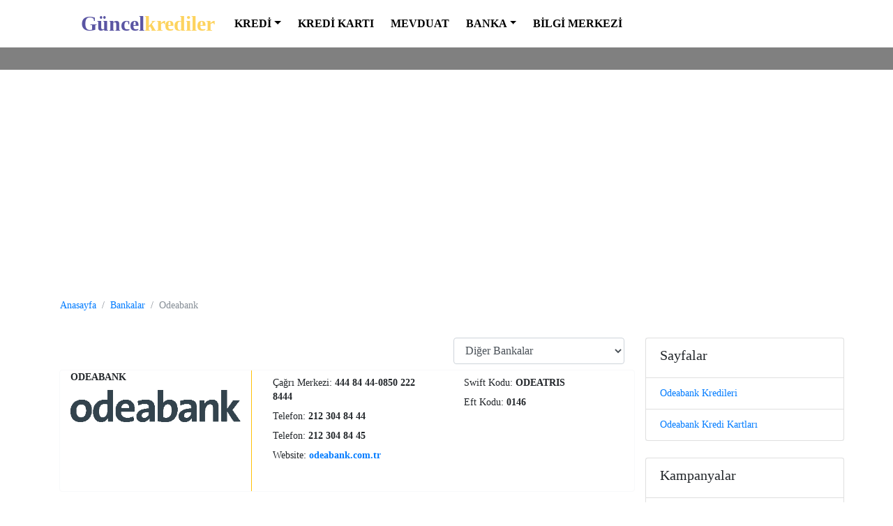

--- FILE ---
content_type: text/html; charset=UTF-8
request_url: https://guncelkrediler.com/banka/odeabank
body_size: 5588
content:
<!DOCTYPE html>
<html lang="tr">
<head>
<link rel="shortcut icon" href="/favicon.ico">
    <meta charset="utf-8">
    <meta name="viewport" content="width=device-width, initial-scale=1, shrink-to-fit=no">
    <title>Odeabank kredileri, kredi kartları, mevduatları</title>
    <meta name="description" content="Odeabank kredilerini hesapla başvur. Odeabank kredi kartlarına başvur. Odeabank  mevduatları hesapla başvur."/>
    <meta name="author" content="Guncelkrediler.com">
    <meta name="robots" content="index,follow"/>
    <meta property="og:locale" content="tr_TR" />
    <meta property="og:image" content="https://guncelkrediler.com/bank/upload/bank/thumb/odeabank-logo.png"/>
    <meta property="og:type" content="article" />
    <meta property="og:title" content="Odeabank kredileri, kredi kartları, mevduatları" />
    <meta property="og:description" content="Odeabank kredilerini hesapla başvur. Odeabank kredi kartlarına başvur. Odeabank  mevduatları hesapla başvur."/>
    <meta property="og:url" content="https://guncelkrediler.com/banka/odeabank" />
    <meta property="og:site_name" content="GÜNCEL KREDİLER" />
    <meta property="article:section" content="Banka" />
    <meta property="article:published_time" content="2016-01-01T18:10:39+00:00" />
    <meta property="article:modified_time" content="2018-01-23T19:15:41+00:00" />
    <meta property="og:updated_time" content="2018-01-23T19:15:41+00:00" />
    <meta name="twitter:card" content="summary_large_image" />
    <meta name="twitter:description" content="Odeabank kredilerini hesapla başvur. Odeabank kredi kartlarına başvur. Odeabank  mevduatları hesapla başvur." />
    <meta name="twitter:title" content="Odeabank kredileri, kredi kartları, mevduatları" />
    <meta name="twitter:site" content="https://guncelkrediler.com/"/>
    <meta name="twitter:creator" content="@ramazanizmirli"/>
    <meta name="twitter:image:src" content="https://guncelkrediler.com/bank/upload/bank/thumb/odeabank-logo.png"/>
    <meta name="twitter:url" content="https://guncelkrediler.com/banka/odeabank"/>
    <meta name="twitter:domain" content="https://guncelkrediler.com/"/>
    <link href="https://fonts.googleapis.com/icon?family=Material+Icons" rel="stylesheet">

<script src="https://kit.fontawesome.com/a076d05399.js"></script>
<link rel="stylesheet" href="https://maxcdn.bootstrapcdn.com/font-awesome/4.7.0/css/font-awesome.min.css">
<link rel="stylesheet" href="https://cdnjs.cloudflare.com/ajax/libs/font-awesome/5.11.2/css/fontawesome.min.css">
<link href="https://cdnjs.cloudflare.com/ajax/libs/font-awesome/5.12.0/js/brands.min.js" rel="stylesheet">
<link href="https://cdnjs.cloudflare.com/ajax/libs/font-awesome/5.12.0/js/solid.min.js" rel="stylesheet">
<link href="https://fonts.googleapis.com/css?family=Roboto:100,100i,300,300i,400,500,500i,700,700i" rel="stylesheet">
<!-- Bootstrap core CSS -->
<link rel="stylesheet" href="https://maxcdn.bootstrapcdn.com/bootstrap/4.0.0-beta.2/css/bootstrap.min.css" integrity="sha384-PsH8R72JQ3SOdhVi3uxftmaW6Vc51MKb0q5P2rRUpPvrszuE4W1povHYgTpBfshb" crossorigin="anonymous">
<link rel="stylesheet" href="https://guncelkrediler.com/assets/frontend/css/style.css">
<link rel="manifest" href="/manifest.json" />
<script src="https://cdn.onesignal.com/sdks/OneSignalSDK.js" async=""></script>
<script>
  var OneSignal = window.OneSignal || [];
  OneSignal.push(function() {
    OneSignal.init({
      appId: "df9ed412-4170-4e9b-9b30-f0a2d935c415",
      autoRegister: false,
      notifyButton: {
        enable: true,
      },
    });
  });
</script>    <!--Etkinle�tirilmi� Laboratuvarlar-->
<!--<script async src="//pagead2.googlesyndication.com/pagead/js/adsbygoogle.js"></script> <script> (adsbygoogle = window.adsbygoogle || []).push({ google_ad_client: "ca-pub-4633271258525299", enable_page_level_ads: true }); </script>-->
<script data-ad-client="ca-pub-4633271258525299" async src="https://pagead2.googlesyndication.com/pagead/js/adsbygoogle.js"></script>
</head>
<body id="blog_body">
    <!--header-->
     <header id="navbar" class="bg-white">
        <div class="container">
            <div class="col-md-12">
            <nav class="navbar navbar-expand-lg navbar-light navbar-white">
                <a class="navbar-brand mt-0 logo" href="https://guncelkrediler.com/">
                    <span class="text-lg">Güncel</span><span class="text-md">krediler</span>
                </a>
                <button class="navbar-toggler" type="button" data-toggle="collapse" data-target="#navbar-primary" aria-controls="navbar-primary" aria-expanded="false" aria-label="Toggle navigation">
                   Menü
                </button>
                <div class="collapse navbar-collapse" id="navbar-primary">

                    <!--ul-->
                    <ul class="navbar-nav">
                        
                        <!--li-->
                        <li class="nav-item dropdown">
                            <a class="nav-link dropdown-toggle alti_cizili" href="#" id="dropdown01" data-toggle="dropdown" aria-haspopup="true" aria-expanded="false"><span>KREDİ</span></a>
                            <div class="dropdown-menu" aria-labelledby="dropdown01">
                                <a class="dropdown-item" href="https://guncelkrediler.com/kredi/ihtiyac-kredisi">İHTİYAÇ KREDİLERİ</a>
                                <div class="dropdown-divider"></div>
                                <a class="dropdown-item" href="https://guncelkrediler.com/kredi/konut-kredisi">KONUT KREDİLERİ</a>
                                <div class="dropdown-divider"></div>
                                <a class="dropdown-item" href="https://guncelkrediler.com/kredi/tasit-kredisi">TAŞIT KREDİLERİ</a>
                                <div class="dropdown-divider"></div>
                                <a class="dropdown-item" href="https://guncelkrediler.com/kredi/kobi-kredisi">KOBİ KREDİLERİ</a>
                                <div class="dropdown-divider"></div>
                                <a class="dropdown-item" href="https://guncelkrediler.com/kredi-hesaplama">KREDİ HESAPLAMA ARACI</a>
                            </div>
                        </li>
                        <!--li-->
                        <li class="nav-item">
                            <a class="nav-link alti_cizili" href="https://guncelkrediler.com/kredi-karti"><span>KREDİ KARTI</span></a>
                        </li>
                        <!--li-->
                        <li class="nav-item">
                            <a class="nav-link alti_cizili" href="https://guncelkrediler.com/mevduat"><span>MEVDUAT</span></a>
                        </li>
                        <!--li-->
                         <li class="nav-item dropdown">
                         <a class="nav-link dropdown-toggle alti_cizili" href="https://guncelkrediler.com/banka" id="dropdown02" data-toggle="dropdown" aria-haspopup="true" aria-expanded="false"><span>BANKA</span></a>
                            <div class="dropdown-menu" aria-labelledby="dropdown02">
                                                                                                                                                                                     <a class="dropdown-item" href="https://guncelkrediler.com/banka/akbank">Akbank</a>
                                                                                                                                                                                     <a class="dropdown-item" href="https://guncelkrediler.com/banka/akbank-direkt">Akbank Direkt</a>
                                                                                                                                                                                     <a class="dropdown-item" href="https://guncelkrediler.com/banka/aktif-bank">Aktif Bank</a>
                                                                                                                                                                                     <a class="dropdown-item" href="https://guncelkrediler.com/banka/albarakaturk">Albarakatürk</a>
                                                                                                                                                                                     <a class="dropdown-item" href="https://guncelkrediler.com/banka/alternatif-bank">Alternatif Bank</a>
                                                                                                                                                                                     <a class="dropdown-item" href="https://guncelkrediler.com/banka/anadolubank">Anadolubank</a>
                                                                                                                                                                                     <a class="dropdown-item" href="https://guncelkrediler.com/banka/bank-mellat">Bank Mellat</a>
                                                                                                                                                                                     <a class="dropdown-item" href="https://guncelkrediler.com/banka/bankpozitif">Bankpozitif</a>
                                                                                                                                                                                     <a class="dropdown-item" href="https://guncelkrediler.com/banka/burganbank">Burganbank</a>
                                                                                                                                                                                     <a class="dropdown-item" href="https://guncelkrediler.com/banka/cepteteb">CEPTETEB</a>
                                                                                                                                                                                     <a class="dropdown-item" href="https://guncelkrediler.com/banka/citibank">Citibank</a>
                                                                                                                                                                                     <a class="dropdown-item" href="https://guncelkrediler.com/banka/denizbank">Denizbank</a>
                                                                                                                                                                                     <a class="dropdown-item" href="https://guncelkrediler.com/banka/enpara">Enpara</a>
                                                                                                                                                                                     <a class="dropdown-item" href="https://guncelkrediler.com/banka/fibabank">Fibabank</a>
                                                                                                                                                                                     <a class="dropdown-item" href="https://guncelkrediler.com/banka/garanti-bankasi">Garanti Bankası</a>
                                                                                                                                                                                     <a class="dropdown-item" href="https://guncelkrediler.com/banka/halkbank">Halkbank</a>
                                                                                                                                                                                     <a class="dropdown-item" href="https://guncelkrediler.com/banka/hsbc">HSBC</a>
                                                                                                                                                                                     <a class="dropdown-item" href="https://guncelkrediler.com/banka/icbc-turkey">ICBC TURKEY</a>
                                                                                                                                                                                     <a class="dropdown-item" href="https://guncelkrediler.com/banka/ingbank">INGBANK</a>
                                                                                                                                                                                     <a class="dropdown-item" href="https://guncelkrediler.com/banka/kuveytturk">Kuveyttürk</a>
                                                                                                                                                                                     <a class="dropdown-item" href="https://guncelkrediler.com/banka/kuveytturk-senin-bankan">Kuveyttürk Senin Bankan</a>
                                                                                                                                                                                     <a class="dropdown-item" href="https://guncelkrediler.com/banka/n-kolay-kredi">N Kolay Kredi</a>
                                                                                                                                                                                     <a class="dropdown-item" href="https://guncelkrediler.com/banka/odeabank">Odeabank</a>
                                                                                                                                                                                     <a class="dropdown-item" href="https://guncelkrediler.com/banka/pttbank">Pttbank</a>
                                                                                                                                                                                     <a class="dropdown-item" href="https://guncelkrediler.com/banka/qnb-finansbank">Qnb Finansbank</a>
                                                                                                                                                                                     <a class="dropdown-item" href="https://guncelkrediler.com/banka/sekerbank">Şekerbank</a>
                                                                                                                                                                                     <a class="dropdown-item" href="https://guncelkrediler.com/banka/teb">Teb</a>
                                                                                                                                                                                     <a class="dropdown-item" href="https://guncelkrediler.com/banka/turkishbank">Turkishbank</a>
                                                                                                                                                                                     <a class="dropdown-item" href="https://guncelkrediler.com/banka/turkiye-emlak-katilim-bankasi">Türkiye Emlak Katılım Bankası</a>
                                                                                                                                                                                     <a class="dropdown-item" href="https://guncelkrediler.com/banka/turkiye-finans">Türkiye Finans</a>
                                                                                                                                                                                     <a class="dropdown-item" href="https://guncelkrediler.com/banka/turkiye-isbankasi">Türkiye İşbankası</a>
                                                                                                                                                                                     <a class="dropdown-item" href="https://guncelkrediler.com/banka/turklandbank">Turklandbank</a>
                                                                                                                                                                                     <a class="dropdown-item" href="https://guncelkrediler.com/banka/vakifbank">Vakıfbank</a>
                                                                                                                                                                                     <a class="dropdown-item" href="https://guncelkrediler.com/banka/yapikredi">Yapıkredi</a>
                                                                                                                                                                                     <a class="dropdown-item" href="https://guncelkrediler.com/banka/ziraat-bankasi">Ziraat Bankası</a>
                                                                                                                                                                                     <a class="dropdown-item" href="https://guncelkrediler.com/banka/ziraat-katilim">Ziraat Katılım</a>
                                                                
                            </div>
                        </li>
                         <li class="nav-item">
                            <a class="nav-link alti_cizili" href="https://guncelkrediler.com/bilgi-merkezi"><span>BİLGİ MERKEZİ</span></a>
                        </li>
                    </ul>
                    <!--/ul-->
                    </div>
                   
            </nav>
            
            </div> 
        </div>
        <!--/container-->     </header>
    <!--/header--> 
    <section id="blog-header" class="pt-3 pb-3">
          </section>
    <!--main-->
    <section id="blog-main"  class="pt-3 pb-3">
        <div class="container">
            <div class="row">
                  <nav aria-label="breadcrumb" style="width: 100%">
                      <ol class="breadcrumb">
                        <li class="breadcrumb-item"><a href="https://guncelkrediler.com/">Anasayfa</a></li>
                        <li class="breadcrumb-item"><a href="https://guncelkrediler.com/banka">Bankalar</a></li>
                        <li class="breadcrumb-item active" aria-current="page">Odeabank</li>
                      </ol>
                    </nav>
            </div>                  
            <div class="row">
                <div class="col-md-9">
                    <article id="article">
  <div class="container">
    <div class="row my-2">
    <div class="col-md-4 ml-md-auto"> 
     <select name="bank_list" id="bank" class="form-control">
         <option value="all">Diğer Bankalar</option>
                   <option value="akbank">Akbank</option>
                   <option value="akbank-direkt">Akbank Direkt</option>
                   <option value="aktif-bank">Aktif Bank</option>
                   <option value="albarakaturk">Albarakatürk</option>
                   <option value="alternatif-bank">Alternatif Bank</option>
                   <option value="anadolubank">Anadolubank</option>
                   <option value="bank-mellat">Bank Mellat</option>
                   <option value="bankpozitif">Bankpozitif</option>
                   <option value="burganbank">Burganbank</option>
                   <option value="cepteteb">CEPTETEB</option>
                   <option value="citibank">Citibank</option>
                   <option value="denizbank">Denizbank</option>
                   <option value="enpara">Enpara</option>
                   <option value="fibabank">Fibabank</option>
                   <option value="garanti-bankasi">Garanti Bankası</option>
                   <option value="halkbank">Halkbank</option>
                   <option value="hsbc">HSBC</option>
                   <option value="icbc-turkey">ICBC TURKEY</option>
                   <option value="ingbank">INGBANK</option>
                   <option value="kuveytturk">Kuveyttürk</option>
                   <option value="kuveytturk-senin-bankan">Kuveyttürk Senin Bankan</option>
                   <option value="n-kolay-kredi">N Kolay Kredi</option>
                   <option value="odeabank">Odeabank</option>
                   <option value="pttbank">Pttbank</option>
                   <option value="qnb-finansbank">Qnb Finansbank</option>
                   <option value="sekerbank">Şekerbank</option>
                   <option value="teb">Teb</option>
                   <option value="turkishbank">Turkishbank</option>
                   <option value="turkiye-emlak-katilim-bankasi">Türkiye Emlak Katılım Bankası</option>
                   <option value="turkiye-finans">Türkiye Finans</option>
                   <option value="turkiye-isbankasi">Türkiye İşbankası</option>
                   <option value="turklandbank">Turklandbank</option>
                   <option value="vakifbank">Vakıfbank</option>
                   <option value="yapikredi">Yapıkredi</option>
                   <option value="ziraat-bankasi">Ziraat Bankası</option>
                   <option value="ziraat-katilim">Ziraat Katılım</option>
          
      </select>
    </div>
    </div>
    <div class="row rounded border border-light"> 
      <div class="col-md-4 border-left border-dark">
       <strong>ODEABANK</strong>
        <img class="img-fluid my-2" src="https://guncelkrediler.com/upload/bank/img/odeabank-logo.png" alt="Odeabank">
      </div>
      <div class="col-md-8 border-top-0 border-right-0 border-bottom-0 border border-warning">
        <div class="row">
          <div class="col-md-6">
            <div class="col-md-12 my-2">
              Çağrı Merkezi: <strong>444 84 44-0850 222 8444 </strong>
            </div>
            <div class="col-md-12 my-2">
              Telefon: <strong>212 304 84 44	</strong>
            </div>
            <div class="col-md-12 my-2">
              Telefon: <strong>212 304 84 45	</strong>
            </div>
            <div class="col-md-12 my-2">
              Website: <strong><a href="http://www.odeabank.com.tr/" target="_blank ">odeabank.com.tr</a></strong>
            </div>
          </div>
          <div class="col-md-6">
            <div class="col-md-12 my-2">
              Swift Kodu: <strong>ODEATRIS</strong>
            </div>
             <div class="col-md-12 my-2">
              Eft Kodu: <strong>0146</strong>
            </div>
          </div>
        </div>
        <div class="col-md-12 my-3"></div>
      </div>

    </div>
  </div>
    </article>                </div>
                <div class="col-md-3 my-2">
                    <div id="sidebar">
                        <div class="row mb-3">
                          <div class="card border border-0 box"  style="width: 100%;">
    <!--<div class="card-header">
        <h3 class="title">Sayfalar</h3>
    </div>-->
    <ul class="list-group border border-0 bg-light">
    	<li class="list-group-item d-flex justify-content-between align-items-center"> <h5>Sayfalar</h5></li>
	    <li class="list-group-item d-flex justify-content-between align-items-center">
	     <a href="https://guncelkrediler.com/kredi/odeabank">Odeabank Kredileri</a>
	  	</li>
	  	<li class="list-group-item d-flex justify-content-between align-items-center">
	    <a href="https://guncelkrediler.com/kredi-karti/odeabank/11">Odeabank Kredi Kartları</a>
	  	</li>
	  	<!--<li class="list-group-item d-flex justify-content-between align-items-center">
	     
	      <a href="https://guncelkrediler.com/mevduat/odeabank">Mevduatlar</a>
	  	</li>-->
 	</ul>                             
</div>
<div class="card border border-0 box my-4"  style="width: 100%;">
    <!--<div class="card-header bg-success">
        <h3 class="title">Popüler Krediler</h3>
    </div>-->
    <ul class="list-group border border-0 bg-light">
    	<li class="list-group-item d-flex justify-content-between align-items-center"> <h5>Kampanyalar</h5></li>
	    <li class="list-group-item d-flex justify-content-between align-items-center">
	     <a href="https://guncelkrediler.com/bilgi-merkezi/kategori/kredi">Güncel Kredi Kampanyaları</a>
	  	</li>
	  	<li class="list-group-item d-flex justify-content-between align-items-center">
	     <a href="https://guncelkrediler.com/bilgi-merkezi/kategori/kredi-karti">Güncel Kredi Kartı Kampanyaları</a>
	  	</li>
	  
 	</ul>                             
</div>
<div class="card border border-0 box my-4"  style="width: 100%;">
    <!--<div class="card-header bg-success">
        <h3 class="title">Popüler Krediler</h3>
    </div>-->
    <ul class="list-group border border-0 bg-light">
    	<li class="list-group-item d-flex justify-content-between align-items-center"> <h5>Popüler Krediler</h5></li>
	    <li class="list-group-item d-flex justify-content-between align-items-center">
	     <a href="https://guncelkrediler.com/kredi/konut-kredileri/120-ay-vade-75000-tl/t_0">75000 TL 120 Ay Konut Kredileri</a>
	  	</li>
	  	<li class="list-group-item d-flex justify-content-between align-items-center">
	     <a href="https://guncelkrediler.com/kredi/ihtiyac-kredileri/36-ay-vade-10000-tl/t_0">10000 TL 36 Ay Taşıt Kredileri</a>
	  	</li>
	  
 	</ul>                             
</div>
                        </div>
                    </div>
                </div>
            </div>
        </div>
        
    </section>
    <!--/main-->
    <section id="footer-nav" class="bg-dark text-muted">
       <div class="container">
            <div class="row">
                <div class="col-md-3 mt-2 mb-2">
                <strong>KURUMSAL</strong>
                    <ul class="nav flex-column">
                        <li class="nav-item">
                            <a class="nav-link" href="https://guncelkrediler.com/sayfalar/hakkimizda">Hakkımızda</a>
                        </li>
                        <li class="nav-item">
                            <a class="nav-link" href="https://guncelkrediler.com/sayfalar/kunye">Künye</a>
                        </li>
                        <li class="nav-item">
                            <a class="nav-link" href="https://guncelkrediler.com/sayfalar/iletisim">Bize Ulaşın</a>
                        </li>
                        <li class="nav-item">
                            <a class="nav-link" href="https://guncelkrediler.com/sayfalar/kosullar-gizlilik">Koşullar ve Gizlilik</a>
                        </li>
                    </ul>
                </div>
                 <div class="col-md-3 mt-2 mb-2">
                     <strong>BİLGİ MERKEZİ</strong>
                         <ul class="nav flex-column">
                            <li class="nav-item">
                                 <a class="nav-link" href="https://guncelkrediler.com/bilgi-merkezi/kategori/kredi">Kredi</a>
                            </li>
                            <li class="nav-item">
                                 <a class="nav-link" href="https://guncelkrediler.com/bilgi-merkezi/kategori/kredi-karti">Kredi Kartı</a>
                            </li>
                            <!--<li class="nav-item">
                                <a class="nav-link" href="https://guncelkrediler.com/bilgi-merkezi/kategori/mevduat">Mevduat</a>
                            </li>-->
                        </ul>
                        
                </div>
                 <div class="col-md-3 mt-2 mb-2">
                     <strong>KREDİLER</strong>
                         <ul class="nav flex-column">
                             <li class="nav-item">
                                 <a class="nav-link" href="https://guncelkrediler.com/kredi/ihtiyac-kredisi">İhtiyaç Kredisi</a>
                             </li>
                             <li class="nav-item">
                                 <a class="nav-link" href="https://guncelkrediler.com/kredi/konut-kredisi">Konut Kredisi</a>
                             </li>
                             <li class="nav-item">
                                 <a class="nav-link" href="https://guncelkrediler.com/kredi/tasit-kredisi">Taşıt Kredisi</a>
                             </li>
                             <li class="nav-item">
                                 <a class="nav-link" href="https://guncelkrediler.com/kredi/kobi-kredisi">Kobi Kredisi</a>
                             </li>
 
                        </ul>
                        <strong class="mt-4 mb-2">DİĞER</strong>
                         <ul class="nav flex-column">
                             <li class="nav-item">
                                 <a class="nav-link" href="https://guncelkrediler.com/banka">Banka</a>
                             </li>
                             <li class="nav-item">
                                 <a class="nav-link" href="https://guncelkrediler.com/mevduat">Mevduat</a>
                             </li>
                        </ul>
                </div>
               
                <div class="col-md-3 mt-2 mb-2">
                    <strong>GUNCELKREDİLER</strong>
                    <ul class="nav justify-content-left">
                        <li class="nav-item">
                            <a class="nav-link" href="https://www.facebook.com/guncelkrediler"><i class="fa fa-facebook"></i></a></li>
                        <li class="nav-item">
                           <a class="nav-link" data-flip-widget="ico" href="https://flipboard.com/@guncelkrediler?utm_campaign=tools&utm_medium=follow&action=follow"><i class="fab fa-flipboard"></i></a><script src="https://cdn.flipboard.com/web/buttons/js/flbuttons.min.js" type="text/javascript"></script>
                        </li>
                    </ul>
                </div>
            </div>
        </div>        </section>
    <footer>
            <div class="container">
          <div class="row">
              <div class="col-md-12 mt-2 mb-2">
                  <p class="text-center" >Copyright © 2017 - Tüm hakları saklıdır. Guncelkrediler.com</p>
              </div>
        </div>
        </div>    </footer>
  <!-- Global site tag (gtag.js) - Google Analytics -->
<script async src="https://www.googletagmanager.com/gtag/js?id=G-PCZTN4KQ68"></script>
<script>
  window.dataLayer = window.dataLayer || [];
  function gtag(){dataLayer.push(arguments);}
  gtag('js', new Date());

  gtag('config', 'G-PCZTN4KQ68');
</script>

<!-- Yandex.Metrika counter -->
<script type="text/javascript">
    (function (d, w, c) {
        (w[c] = w[c] || []).push(function() {
            try {
                w.yaCounter49271209 = new Ya.Metrika2({
                    id:49271209,
                    clickmap:true,
                    trackLinks:true,
                    accurateTrackBounce:true,
                    webvisor:true
                });
            } catch(e) { }
        });

        var n = d.getElementsByTagName("script")[0],
            s = d.createElement("script"),
            f = function () { n.parentNode.insertBefore(s, n); };
        s.type = "text/javascript";
        s.async = true;
        s.src = "https://mc.yandex.ru/metrika/tag.js";

        if (w.opera == "[object Opera]") {
            d.addEventListener("DOMContentLoaded", f, false);
        } else { f(); }
    })(document, window, "yandex_metrika_callbacks2");
</script>
<noscript><div><img src="https://mc.yandex.ru/watch/49271209" style="position:absolute; left:-9999px;" alt="" /></div></noscript>
<!-- /Yandex.Metrika counter -->
 <!-- Bootstrap core JavaScript
    ================================================== -->
    <!-- Placed at the end of the document so the pages load faster -->
    <script src="https://code.jquery.com/jquery-3.2.1.slim.min.js"></script>
    <script src="https://cdnjs.cloudflare.com/ajax/libs/popper.js/1.12.3/umd/popper.min.js"></script>
    <script src="https://maxcdn.bootstrapcdn.com/bootstrap/4.0.0-beta.2/js/bootstrap.min.js"></script>

    <!-- IE10 viewport hack for Surface/desktop Windows 8 bug -->
    <script>
        /*(function() {
            'use strict'

            if (navigator.userAgent.match(/IEMobile\/10\.0/)) {
                var msViewportStyle = document.createElement('style')
                msViewportStyle.appendChild(
                    document.createTextNode(
                        '@-ms-viewport{width:auto!important}'
                    )
                )
                document.head.appendChild(msViewportStyle)
            }

        }())*/
    </script>
    <script>
        $( document ).ready(function(){
            $('#konut_select').hide();
            $('#tasit_select').hide();
            $('#kobi_select').hide();

            $( "#kredi_turu" ).change(function () {
                var str = "";
                $( "select option:selected" ).each(function() {
                str += $( this ).text() + " ";
                });
                 if($(this).val()==1){
                   $('#ihtiyac_select').show();
                   $('#konut_select').hide();
                   $('#tasit_select').hide();
                   $('#kobi_select').hide();
                   
                }
                else if($(this).val()==2){
                   $('#ihtiyac_select').hide();
                   $('#konut_select').show();
                   $('#tasit_select').hide();
                   $('#kobi_select').hide();  
                }
                else if($(this).val()==3){
                   $('#ihtiyac_select').hide();
                   $('#konut_select').hide();
                   $('#tasit_select').show();
                   $('#kobi_select').hide();  
                }
                 else if($(this).val()==4){
                   $('#ihtiyac_select').hide();
                   $('#konut_select').hide();
                   $('#tasit_select').hide();
                   $('#kobi_select').show();  
                }
            }).change();
        });
    </script>  <script>
    function sef_uri_tr(str_tr){
      var charMap = {
                      Ç: 'C',
                      Ö: 'O',
                      Ş: 'S',
                      İ: 'I',
                      I: 'i',
                      Ü: 'U',
                      Ğ: 'G',
                      ç: 'c',
                      ö: 'o',
                      ş: 's',
                      ı: 'i',
                      ü: 'u',
                      ğ: 'g',
                    }
      var str=str_tr.toLowerCase();
      str_array = str.split('');

      for (var i = 0, len = str_array.length; i < len; i++) {
        str_array[i] = charMap[str_array[i]] || str_array[i];
      }
      str = str_array.join('');

      var clearStr = str.replace(" ", "-").replace("-", "_").replace(/[^a-z0-9-.çöşüğı]/gi, "-");
      return clearStr;
    }

    $(document).ready(function(){
        $('#bank').on('change',function () {
            var id=$('#bank option:selected').val();
            var txt=$('#bank option:selected').text();
            var url = "https://guncelkrediler.com/banka/"+id;
            $(location).attr('href',url);

        });
    });
  </script>

</body>
</html>

--- FILE ---
content_type: text/html; charset=utf-8
request_url: https://www.google.com/recaptcha/api2/aframe
body_size: 263
content:
<!DOCTYPE HTML><html><head><meta http-equiv="content-type" content="text/html; charset=UTF-8"></head><body><script nonce="sJOcuas2UBHdI8aAcDluQg">/** Anti-fraud and anti-abuse applications only. See google.com/recaptcha */ try{var clients={'sodar':'https://pagead2.googlesyndication.com/pagead/sodar?'};window.addEventListener("message",function(a){try{if(a.source===window.parent){var b=JSON.parse(a.data);var c=clients[b['id']];if(c){var d=document.createElement('img');d.src=c+b['params']+'&rc='+(localStorage.getItem("rc::a")?sessionStorage.getItem("rc::b"):"");window.document.body.appendChild(d);sessionStorage.setItem("rc::e",parseInt(sessionStorage.getItem("rc::e")||0)+1);localStorage.setItem("rc::h",'1768620110688');}}}catch(b){}});window.parent.postMessage("_grecaptcha_ready", "*");}catch(b){}</script></body></html>